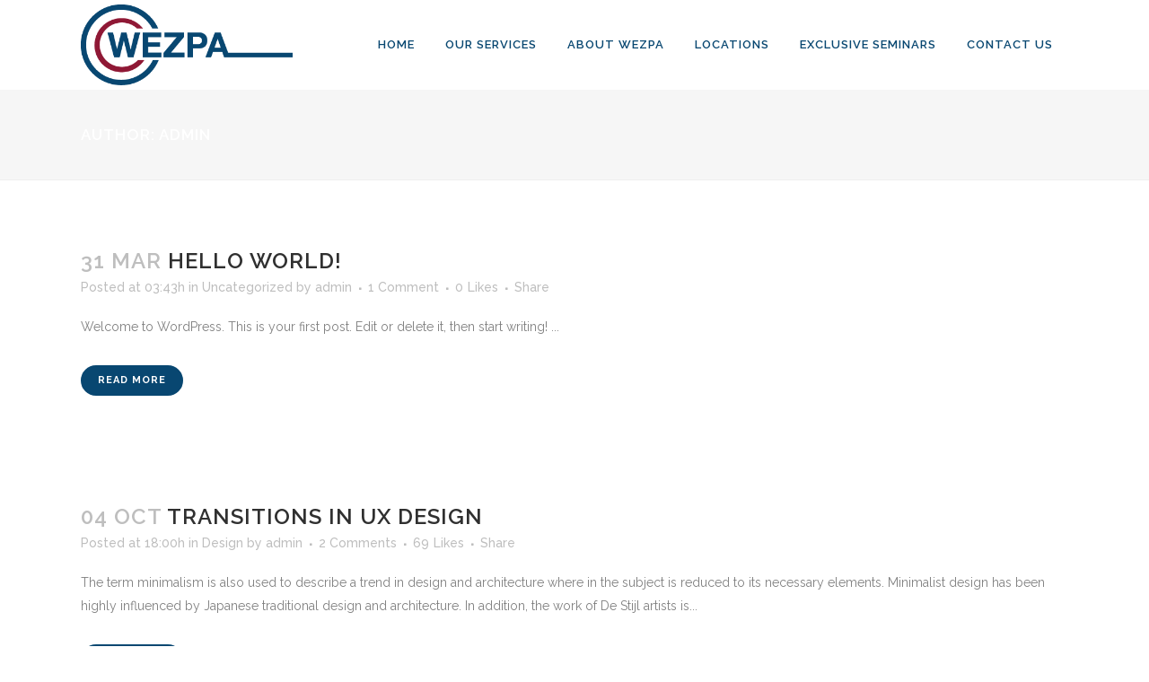

--- FILE ---
content_type: text/html; charset=UTF-8
request_url: https://www.wezpa.com/author/admin/
body_size: 11260
content:
<!DOCTYPE html>
<html lang="en">
<head>
	<meta charset="UTF-8" />
	
	<title>Wezpa Consulting |   admin</title>

	
			
						<meta name="viewport" content="width=device-width,initial-scale=1,user-scalable=no">
		
	<link rel="profile" href="http://gmpg.org/xfn/11" />
	<link rel="pingback" href="https://www.wezpa.com/xmlrpc.php" />
	<link rel="shortcut icon" type="image/x-icon" href="https://dev.hawkscode.com.au/wezpa/wp-content/uploads/2021/04/wezpa-favicon.png">
	<link rel="apple-touch-icon" href="https://dev.hawkscode.com.au/wezpa/wp-content/uploads/2021/04/wezpa-favicon.png"/>
	<link href='//fonts.googleapis.com/css?family=Raleway:100,200,300,400,500,600,700,800,900,300italic,400italic' rel='stylesheet' type='text/css'>
<meta name='robots' content='max-image-preview:large' />
<link rel='dns-prefetch' href='//maps.googleapis.com' />
<link rel='dns-prefetch' href='//fonts.googleapis.com' />
<link rel="alternate" type="application/rss+xml" title="Wezpa Consulting &raquo; Feed" href="https://www.wezpa.com/feed/" />
<link rel="alternate" type="application/rss+xml" title="Wezpa Consulting &raquo; Comments Feed" href="https://www.wezpa.com/comments/feed/" />
<link rel="alternate" type="application/rss+xml" title="Wezpa Consulting &raquo; Posts by admin Feed" href="https://www.wezpa.com/author/admin/feed/" />
<style id='wp-img-auto-sizes-contain-inline-css' type='text/css'>
img:is([sizes=auto i],[sizes^="auto," i]){contain-intrinsic-size:3000px 1500px}
/*# sourceURL=wp-img-auto-sizes-contain-inline-css */
</style>
<link rel='stylesheet' id='layerslider-css' href='https://www.wezpa.com/wp-content/plugins/LayerSlider/static/layerslider/css/layerslider.css?ver=6.1.6' type='text/css' media='all' />
<link rel='stylesheet' id='ls-google-fonts-css' href='https://fonts.googleapis.com/css?family=Lato:100,300,regular,700,900%7COpen+Sans:300%7CIndie+Flower:regular%7COswald:300,regular,700&#038;subset=latin%2Clatin-ext' type='text/css' media='all' />
<style id='wp-emoji-styles-inline-css' type='text/css'>

	img.wp-smiley, img.emoji {
		display: inline !important;
		border: none !important;
		box-shadow: none !important;
		height: 1em !important;
		width: 1em !important;
		margin: 0 0.07em !important;
		vertical-align: -0.1em !important;
		background: none !important;
		padding: 0 !important;
	}
/*# sourceURL=wp-emoji-styles-inline-css */
</style>
<style id='wp-block-library-inline-css' type='text/css'>
:root{--wp-block-synced-color:#7a00df;--wp-block-synced-color--rgb:122,0,223;--wp-bound-block-color:var(--wp-block-synced-color);--wp-editor-canvas-background:#ddd;--wp-admin-theme-color:#007cba;--wp-admin-theme-color--rgb:0,124,186;--wp-admin-theme-color-darker-10:#006ba1;--wp-admin-theme-color-darker-10--rgb:0,107,160.5;--wp-admin-theme-color-darker-20:#005a87;--wp-admin-theme-color-darker-20--rgb:0,90,135;--wp-admin-border-width-focus:2px}@media (min-resolution:192dpi){:root{--wp-admin-border-width-focus:1.5px}}.wp-element-button{cursor:pointer}:root .has-very-light-gray-background-color{background-color:#eee}:root .has-very-dark-gray-background-color{background-color:#313131}:root .has-very-light-gray-color{color:#eee}:root .has-very-dark-gray-color{color:#313131}:root .has-vivid-green-cyan-to-vivid-cyan-blue-gradient-background{background:linear-gradient(135deg,#00d084,#0693e3)}:root .has-purple-crush-gradient-background{background:linear-gradient(135deg,#34e2e4,#4721fb 50%,#ab1dfe)}:root .has-hazy-dawn-gradient-background{background:linear-gradient(135deg,#faaca8,#dad0ec)}:root .has-subdued-olive-gradient-background{background:linear-gradient(135deg,#fafae1,#67a671)}:root .has-atomic-cream-gradient-background{background:linear-gradient(135deg,#fdd79a,#004a59)}:root .has-nightshade-gradient-background{background:linear-gradient(135deg,#330968,#31cdcf)}:root .has-midnight-gradient-background{background:linear-gradient(135deg,#020381,#2874fc)}:root{--wp--preset--font-size--normal:16px;--wp--preset--font-size--huge:42px}.has-regular-font-size{font-size:1em}.has-larger-font-size{font-size:2.625em}.has-normal-font-size{font-size:var(--wp--preset--font-size--normal)}.has-huge-font-size{font-size:var(--wp--preset--font-size--huge)}.has-text-align-center{text-align:center}.has-text-align-left{text-align:left}.has-text-align-right{text-align:right}.has-fit-text{white-space:nowrap!important}#end-resizable-editor-section{display:none}.aligncenter{clear:both}.items-justified-left{justify-content:flex-start}.items-justified-center{justify-content:center}.items-justified-right{justify-content:flex-end}.items-justified-space-between{justify-content:space-between}.screen-reader-text{border:0;clip-path:inset(50%);height:1px;margin:-1px;overflow:hidden;padding:0;position:absolute;width:1px;word-wrap:normal!important}.screen-reader-text:focus{background-color:#ddd;clip-path:none;color:#444;display:block;font-size:1em;height:auto;left:5px;line-height:normal;padding:15px 23px 14px;text-decoration:none;top:5px;width:auto;z-index:100000}html :where(.has-border-color){border-style:solid}html :where([style*=border-top-color]){border-top-style:solid}html :where([style*=border-right-color]){border-right-style:solid}html :where([style*=border-bottom-color]){border-bottom-style:solid}html :where([style*=border-left-color]){border-left-style:solid}html :where([style*=border-width]){border-style:solid}html :where([style*=border-top-width]){border-top-style:solid}html :where([style*=border-right-width]){border-right-style:solid}html :where([style*=border-bottom-width]){border-bottom-style:solid}html :where([style*=border-left-width]){border-left-style:solid}html :where(img[class*=wp-image-]){height:auto;max-width:100%}:where(figure){margin:0 0 1em}html :where(.is-position-sticky){--wp-admin--admin-bar--position-offset:var(--wp-admin--admin-bar--height,0px)}@media screen and (max-width:600px){html :where(.is-position-sticky){--wp-admin--admin-bar--position-offset:0px}}

/*# sourceURL=wp-block-library-inline-css */
</style><style id='wp-block-paragraph-inline-css' type='text/css'>
.is-small-text{font-size:.875em}.is-regular-text{font-size:1em}.is-large-text{font-size:2.25em}.is-larger-text{font-size:3em}.has-drop-cap:not(:focus):first-letter{float:left;font-size:8.4em;font-style:normal;font-weight:100;line-height:.68;margin:.05em .1em 0 0;text-transform:uppercase}body.rtl .has-drop-cap:not(:focus):first-letter{float:none;margin-left:.1em}p.has-drop-cap.has-background{overflow:hidden}:root :where(p.has-background){padding:1.25em 2.375em}:where(p.has-text-color:not(.has-link-color)) a{color:inherit}p.has-text-align-left[style*="writing-mode:vertical-lr"],p.has-text-align-right[style*="writing-mode:vertical-rl"]{rotate:180deg}
/*# sourceURL=https://www.wezpa.com/wp-includes/blocks/paragraph/style.min.css */
</style>
<style id='global-styles-inline-css' type='text/css'>
:root{--wp--preset--aspect-ratio--square: 1;--wp--preset--aspect-ratio--4-3: 4/3;--wp--preset--aspect-ratio--3-4: 3/4;--wp--preset--aspect-ratio--3-2: 3/2;--wp--preset--aspect-ratio--2-3: 2/3;--wp--preset--aspect-ratio--16-9: 16/9;--wp--preset--aspect-ratio--9-16: 9/16;--wp--preset--color--black: #000000;--wp--preset--color--cyan-bluish-gray: #abb8c3;--wp--preset--color--white: #ffffff;--wp--preset--color--pale-pink: #f78da7;--wp--preset--color--vivid-red: #cf2e2e;--wp--preset--color--luminous-vivid-orange: #ff6900;--wp--preset--color--luminous-vivid-amber: #fcb900;--wp--preset--color--light-green-cyan: #7bdcb5;--wp--preset--color--vivid-green-cyan: #00d084;--wp--preset--color--pale-cyan-blue: #8ed1fc;--wp--preset--color--vivid-cyan-blue: #0693e3;--wp--preset--color--vivid-purple: #9b51e0;--wp--preset--gradient--vivid-cyan-blue-to-vivid-purple: linear-gradient(135deg,rgb(6,147,227) 0%,rgb(155,81,224) 100%);--wp--preset--gradient--light-green-cyan-to-vivid-green-cyan: linear-gradient(135deg,rgb(122,220,180) 0%,rgb(0,208,130) 100%);--wp--preset--gradient--luminous-vivid-amber-to-luminous-vivid-orange: linear-gradient(135deg,rgb(252,185,0) 0%,rgb(255,105,0) 100%);--wp--preset--gradient--luminous-vivid-orange-to-vivid-red: linear-gradient(135deg,rgb(255,105,0) 0%,rgb(207,46,46) 100%);--wp--preset--gradient--very-light-gray-to-cyan-bluish-gray: linear-gradient(135deg,rgb(238,238,238) 0%,rgb(169,184,195) 100%);--wp--preset--gradient--cool-to-warm-spectrum: linear-gradient(135deg,rgb(74,234,220) 0%,rgb(151,120,209) 20%,rgb(207,42,186) 40%,rgb(238,44,130) 60%,rgb(251,105,98) 80%,rgb(254,248,76) 100%);--wp--preset--gradient--blush-light-purple: linear-gradient(135deg,rgb(255,206,236) 0%,rgb(152,150,240) 100%);--wp--preset--gradient--blush-bordeaux: linear-gradient(135deg,rgb(254,205,165) 0%,rgb(254,45,45) 50%,rgb(107,0,62) 100%);--wp--preset--gradient--luminous-dusk: linear-gradient(135deg,rgb(255,203,112) 0%,rgb(199,81,192) 50%,rgb(65,88,208) 100%);--wp--preset--gradient--pale-ocean: linear-gradient(135deg,rgb(255,245,203) 0%,rgb(182,227,212) 50%,rgb(51,167,181) 100%);--wp--preset--gradient--electric-grass: linear-gradient(135deg,rgb(202,248,128) 0%,rgb(113,206,126) 100%);--wp--preset--gradient--midnight: linear-gradient(135deg,rgb(2,3,129) 0%,rgb(40,116,252) 100%);--wp--preset--font-size--small: 13px;--wp--preset--font-size--medium: 20px;--wp--preset--font-size--large: 36px;--wp--preset--font-size--x-large: 42px;--wp--preset--spacing--20: 0.44rem;--wp--preset--spacing--30: 0.67rem;--wp--preset--spacing--40: 1rem;--wp--preset--spacing--50: 1.5rem;--wp--preset--spacing--60: 2.25rem;--wp--preset--spacing--70: 3.38rem;--wp--preset--spacing--80: 5.06rem;--wp--preset--shadow--natural: 6px 6px 9px rgba(0, 0, 0, 0.2);--wp--preset--shadow--deep: 12px 12px 50px rgba(0, 0, 0, 0.4);--wp--preset--shadow--sharp: 6px 6px 0px rgba(0, 0, 0, 0.2);--wp--preset--shadow--outlined: 6px 6px 0px -3px rgb(255, 255, 255), 6px 6px rgb(0, 0, 0);--wp--preset--shadow--crisp: 6px 6px 0px rgb(0, 0, 0);}:where(.is-layout-flex){gap: 0.5em;}:where(.is-layout-grid){gap: 0.5em;}body .is-layout-flex{display: flex;}.is-layout-flex{flex-wrap: wrap;align-items: center;}.is-layout-flex > :is(*, div){margin: 0;}body .is-layout-grid{display: grid;}.is-layout-grid > :is(*, div){margin: 0;}:where(.wp-block-columns.is-layout-flex){gap: 2em;}:where(.wp-block-columns.is-layout-grid){gap: 2em;}:where(.wp-block-post-template.is-layout-flex){gap: 1.25em;}:where(.wp-block-post-template.is-layout-grid){gap: 1.25em;}.has-black-color{color: var(--wp--preset--color--black) !important;}.has-cyan-bluish-gray-color{color: var(--wp--preset--color--cyan-bluish-gray) !important;}.has-white-color{color: var(--wp--preset--color--white) !important;}.has-pale-pink-color{color: var(--wp--preset--color--pale-pink) !important;}.has-vivid-red-color{color: var(--wp--preset--color--vivid-red) !important;}.has-luminous-vivid-orange-color{color: var(--wp--preset--color--luminous-vivid-orange) !important;}.has-luminous-vivid-amber-color{color: var(--wp--preset--color--luminous-vivid-amber) !important;}.has-light-green-cyan-color{color: var(--wp--preset--color--light-green-cyan) !important;}.has-vivid-green-cyan-color{color: var(--wp--preset--color--vivid-green-cyan) !important;}.has-pale-cyan-blue-color{color: var(--wp--preset--color--pale-cyan-blue) !important;}.has-vivid-cyan-blue-color{color: var(--wp--preset--color--vivid-cyan-blue) !important;}.has-vivid-purple-color{color: var(--wp--preset--color--vivid-purple) !important;}.has-black-background-color{background-color: var(--wp--preset--color--black) !important;}.has-cyan-bluish-gray-background-color{background-color: var(--wp--preset--color--cyan-bluish-gray) !important;}.has-white-background-color{background-color: var(--wp--preset--color--white) !important;}.has-pale-pink-background-color{background-color: var(--wp--preset--color--pale-pink) !important;}.has-vivid-red-background-color{background-color: var(--wp--preset--color--vivid-red) !important;}.has-luminous-vivid-orange-background-color{background-color: var(--wp--preset--color--luminous-vivid-orange) !important;}.has-luminous-vivid-amber-background-color{background-color: var(--wp--preset--color--luminous-vivid-amber) !important;}.has-light-green-cyan-background-color{background-color: var(--wp--preset--color--light-green-cyan) !important;}.has-vivid-green-cyan-background-color{background-color: var(--wp--preset--color--vivid-green-cyan) !important;}.has-pale-cyan-blue-background-color{background-color: var(--wp--preset--color--pale-cyan-blue) !important;}.has-vivid-cyan-blue-background-color{background-color: var(--wp--preset--color--vivid-cyan-blue) !important;}.has-vivid-purple-background-color{background-color: var(--wp--preset--color--vivid-purple) !important;}.has-black-border-color{border-color: var(--wp--preset--color--black) !important;}.has-cyan-bluish-gray-border-color{border-color: var(--wp--preset--color--cyan-bluish-gray) !important;}.has-white-border-color{border-color: var(--wp--preset--color--white) !important;}.has-pale-pink-border-color{border-color: var(--wp--preset--color--pale-pink) !important;}.has-vivid-red-border-color{border-color: var(--wp--preset--color--vivid-red) !important;}.has-luminous-vivid-orange-border-color{border-color: var(--wp--preset--color--luminous-vivid-orange) !important;}.has-luminous-vivid-amber-border-color{border-color: var(--wp--preset--color--luminous-vivid-amber) !important;}.has-light-green-cyan-border-color{border-color: var(--wp--preset--color--light-green-cyan) !important;}.has-vivid-green-cyan-border-color{border-color: var(--wp--preset--color--vivid-green-cyan) !important;}.has-pale-cyan-blue-border-color{border-color: var(--wp--preset--color--pale-cyan-blue) !important;}.has-vivid-cyan-blue-border-color{border-color: var(--wp--preset--color--vivid-cyan-blue) !important;}.has-vivid-purple-border-color{border-color: var(--wp--preset--color--vivid-purple) !important;}.has-vivid-cyan-blue-to-vivid-purple-gradient-background{background: var(--wp--preset--gradient--vivid-cyan-blue-to-vivid-purple) !important;}.has-light-green-cyan-to-vivid-green-cyan-gradient-background{background: var(--wp--preset--gradient--light-green-cyan-to-vivid-green-cyan) !important;}.has-luminous-vivid-amber-to-luminous-vivid-orange-gradient-background{background: var(--wp--preset--gradient--luminous-vivid-amber-to-luminous-vivid-orange) !important;}.has-luminous-vivid-orange-to-vivid-red-gradient-background{background: var(--wp--preset--gradient--luminous-vivid-orange-to-vivid-red) !important;}.has-very-light-gray-to-cyan-bluish-gray-gradient-background{background: var(--wp--preset--gradient--very-light-gray-to-cyan-bluish-gray) !important;}.has-cool-to-warm-spectrum-gradient-background{background: var(--wp--preset--gradient--cool-to-warm-spectrum) !important;}.has-blush-light-purple-gradient-background{background: var(--wp--preset--gradient--blush-light-purple) !important;}.has-blush-bordeaux-gradient-background{background: var(--wp--preset--gradient--blush-bordeaux) !important;}.has-luminous-dusk-gradient-background{background: var(--wp--preset--gradient--luminous-dusk) !important;}.has-pale-ocean-gradient-background{background: var(--wp--preset--gradient--pale-ocean) !important;}.has-electric-grass-gradient-background{background: var(--wp--preset--gradient--electric-grass) !important;}.has-midnight-gradient-background{background: var(--wp--preset--gradient--midnight) !important;}.has-small-font-size{font-size: var(--wp--preset--font-size--small) !important;}.has-medium-font-size{font-size: var(--wp--preset--font-size--medium) !important;}.has-large-font-size{font-size: var(--wp--preset--font-size--large) !important;}.has-x-large-font-size{font-size: var(--wp--preset--font-size--x-large) !important;}
/*# sourceURL=global-styles-inline-css */
</style>

<style id='classic-theme-styles-inline-css' type='text/css'>
/*! This file is auto-generated */
.wp-block-button__link{color:#fff;background-color:#32373c;border-radius:9999px;box-shadow:none;text-decoration:none;padding:calc(.667em + 2px) calc(1.333em + 2px);font-size:1.125em}.wp-block-file__button{background:#32373c;color:#fff;text-decoration:none}
/*# sourceURL=/wp-includes/css/classic-themes.min.css */
</style>
<link rel='stylesheet' id='contact-form-7-css' href='https://www.wezpa.com/wp-content/plugins/contact-form-7/includes/css/styles.css?ver=5.5.3' type='text/css' media='all' />
<link rel='stylesheet' id='default_style-css' href='https://www.wezpa.com/wp-content/themes/bridge/style.css?ver=6.9' type='text/css' media='all' />
<link rel='stylesheet' id='qode_font_awesome-css' href='https://www.wezpa.com/wp-content/themes/bridge/css/font-awesome/css/font-awesome.min.css?ver=6.9' type='text/css' media='all' />
<link rel='stylesheet' id='qode_font_elegant-css' href='https://www.wezpa.com/wp-content/themes/bridge/css/elegant-icons/style.min.css?ver=6.9' type='text/css' media='all' />
<link rel='stylesheet' id='qode_linea_icons-css' href='https://www.wezpa.com/wp-content/themes/bridge/css/linea-icons/style.css?ver=6.9' type='text/css' media='all' />
<link rel='stylesheet' id='stylesheet-css' href='https://www.wezpa.com/wp-content/themes/bridge/css/stylesheet.min.css?ver=6.9' type='text/css' media='all' />
<link rel='stylesheet' id='qode_print-css' href='https://www.wezpa.com/wp-content/themes/bridge/css/print.css?ver=6.9' type='text/css' media='all' />
<link rel='stylesheet' id='mac_stylesheet-css' href='https://www.wezpa.com/wp-content/themes/bridge/css/mac_stylesheet.css?ver=6.9' type='text/css' media='all' />
<link rel='stylesheet' id='webkit-css' href='https://www.wezpa.com/wp-content/themes/bridge/css/webkit_stylesheet.css?ver=6.9' type='text/css' media='all' />
<link rel='stylesheet' id='style_dynamic-css' href='https://www.wezpa.com/wp-content/themes/bridge/css/style_dynamic.css?ver=1627391945' type='text/css' media='all' />
<link rel='stylesheet' id='responsive-css' href='https://www.wezpa.com/wp-content/themes/bridge/css/responsive.min.css?ver=6.9' type='text/css' media='all' />
<link rel='stylesheet' id='style_dynamic_responsive-css' href='https://www.wezpa.com/wp-content/themes/bridge/css/style_dynamic_responsive.css?ver=1627391945' type='text/css' media='all' />
<link rel='stylesheet' id='js_composer_front-css' href='https://www.wezpa.com/wp-content/plugins/js_composer/assets/css/js_composer.min.css?ver=6.0.5' type='text/css' media='all' />
<link rel='stylesheet' id='custom_css-css' href='https://www.wezpa.com/wp-content/themes/bridge/css/custom_css.css?ver=1627391945' type='text/css' media='all' />
<script type="text/javascript" src="https://www.wezpa.com/wp-content/plugins/LayerSlider/static/layerslider/js/greensock.js?ver=1.19.0" id="greensock-js"></script>
<script type="text/javascript" src="https://www.wezpa.com/wp-includes/js/jquery/jquery.min.js?ver=3.7.1" id="jquery-core-js"></script>
<script type="text/javascript" src="https://www.wezpa.com/wp-includes/js/jquery/jquery-migrate.min.js?ver=3.4.1" id="jquery-migrate-js"></script>
<script type="text/javascript" id="layerslider-js-extra">
/* <![CDATA[ */
var LS_Meta = {"v":"6.1.6"};
//# sourceURL=layerslider-js-extra
/* ]]> */
</script>
<script type="text/javascript" src="https://www.wezpa.com/wp-content/plugins/LayerSlider/static/layerslider/js/layerslider.kreaturamedia.jquery.js?ver=6.1.6" id="layerslider-js"></script>
<script type="text/javascript" src="https://www.wezpa.com/wp-content/plugins/LayerSlider/static/layerslider/js/layerslider.transitions.js?ver=6.1.6" id="layerslider-transitions-js"></script>
<meta name="generator" content="Powered by LayerSlider 6.1.6 - Multi-Purpose, Responsive, Parallax, Mobile-Friendly Slider Plugin for WordPress." />
<!-- LayerSlider updates and docs at: https://layerslider.kreaturamedia.com -->
<link rel="https://api.w.org/" href="https://www.wezpa.com/wp-json/" /><link rel="alternate" title="JSON" type="application/json" href="https://www.wezpa.com/wp-json/wp/v2/users/1" /><link rel="EditURI" type="application/rsd+xml" title="RSD" href="https://www.wezpa.com/xmlrpc.php?rsd" />
<meta name="generator" content="WordPress 6.9" />
<meta name="generator" content="Powered by WPBakery Page Builder - drag and drop page builder for WordPress."/>
<link rel="icon" href="https://www.wezpa.com/wp-content/uploads/2021/04/cropped-wezpa-favicon-32x32.png" sizes="32x32" />
<link rel="icon" href="https://www.wezpa.com/wp-content/uploads/2021/04/cropped-wezpa-favicon-192x192.png" sizes="192x192" />
<link rel="apple-touch-icon" href="https://www.wezpa.com/wp-content/uploads/2021/04/cropped-wezpa-favicon-180x180.png" />
<meta name="msapplication-TileImage" content="https://www.wezpa.com/wp-content/uploads/2021/04/cropped-wezpa-favicon-270x270.png" />
<noscript><style> .wpb_animate_when_almost_visible { opacity: 1; }</style></noscript></head>

<body class="archive author author-admin author-1 wp-theme-bridge ajax_fade page_not_loaded  qode-theme-ver-10.1.2 wpb-js-composer js-comp-ver-6.0.5 vc_responsive" itemscope itemtype="http://schema.org/WebPage">

				<div class="ajax_loader"><div class="ajax_loader_1"><div class="five_rotating_circles"><div class="spinner-container container1"><div class="circle1"></div><div class="circle2"></div><div class="circle3"></div><div class="circle4"></div></div><div class="spinner-container container2"><div class="circle1"></div><div class="circle2"></div><div class="circle3"></div><div class="circle4"></div></div><div class="spinner-container container3"><div class="circle1"></div><div class="circle2"></div><div class="circle3"></div><div class="circle4"></div></div></div></div></div>
					<div class="wrapper">
	<div class="wrapper_inner">
	<!-- Google Analytics start -->
		<!-- Google Analytics end -->

	


<header class=" scroll_header_top_area  stick scrolled_not_transparent with_hover_bg_color page_header">
    <div class="header_inner clearfix">

		<div class="header_top_bottom_holder">
		<div class="header_bottom clearfix" style='' >
		    				<div class="container">
					<div class="container_inner clearfix">
                    			                					<div class="header_inner_left">
                        													<div class="mobile_menu_button">
                                <span>
                                    <i class="qode_icon_font_awesome fa fa-bars " ></i>                                </span>
                            </div>
												<div class="logo_wrapper">
                            							<div class="q_logo">
								<a itemprop="url" href="https://www.wezpa.com/">
									<img itemprop="image" class="normal" src="https://www.wezpa.com/wp-content/uploads/2021/04/WezpaLogoWeb.png" alt="Logo"/>
									<img itemprop="image" class="light" src="https://www.wezpa.com/wp-content/uploads/2021/04/WezpaLogoWeb.png" alt="Logo"/>
									<img itemprop="image" class="dark" src="https://www.wezpa.com/wp-content/uploads/2021/04/WezpaLogoWeb.png" alt="Logo"/>
									<img itemprop="image" class="sticky" src="https://www.wezpa.com/wp-content/uploads/2021/04/WezpaLogoWeb.png" alt="Logo"/>
									<img itemprop="image" class="mobile" src="https://www.wezpa.com/wp-content/uploads/2021/04/WezpaLogoWeb.png" alt="Logo"/>
																	</a>
							</div>
                            						</div>
                                                					</div>
                    					                                                							<div class="header_inner_right">
                                <div class="side_menu_button_wrapper right">
																		                                    <div class="side_menu_button">
									
										                                                                                                                    </div>
                                </div>
							</div>
												
						
						<nav class="main_menu drop_down right">
						<ul id="menu-top_menu" class=""><li id="nav-menu-item-15712" class="menu-item menu-item-type-post_type menu-item-object-page menu-item-home  narrow"><a href="https://www.wezpa.com/" class=""><i class="menu_icon blank fa"></i><span>Home</span><span class="plus"></span></a></li>
<li id="nav-menu-item-15714" class="menu-item menu-item-type-post_type menu-item-object-page  narrow"><a href="https://www.wezpa.com/our-services/" class=""><i class="menu_icon blank fa"></i><span>Our Services</span><span class="plus"></span></a></li>
<li id="nav-menu-item-15716" class="menu-item menu-item-type-post_type menu-item-object-page  narrow"><a href="https://www.wezpa.com/about-wezpa/" class=""><i class="menu_icon blank fa"></i><span>About WEZPA</span><span class="plus"></span></a></li>
<li id="nav-menu-item-15731" class="menu-item menu-item-type-post_type menu-item-object-page  narrow"><a href="https://www.wezpa.com/locations/" class=""><i class="menu_icon blank fa"></i><span>Locations</span><span class="plus"></span></a></li>
<li id="nav-menu-item-15722" class="menu-item menu-item-type-custom menu-item-object-custom menu-item-has-children  has_sub narrow"><a href="" class=" no_link" style="cursor: default;" onclick="JavaScript: return false;"><i class="menu_icon blank fa"></i><span>Exclusive Seminars</span><span class="plus"></span></a>
<div class="second"><div class="inner"><ul>
	<li id="nav-menu-item-15747" class="menu-item menu-item-type-custom menu-item-object-custom "><a href="https://www.flickr.com/photos/wezpaconsulting/" class=""><i class="menu_icon blank fa"></i><span>Seminar Photos</span><span class="plus"></span></a></li>
	<li id="nav-menu-item-15745" class="menu-item menu-item-type-custom menu-item-object-custom "><a href="https://www.youtube.com/channel/UCbhBW5YFAMN_OeGGdsjPifw" class=""><i class="menu_icon blank fa"></i><span>Seminar Videos</span><span class="plus"></span></a></li>
</ul></div></div>
</li>
<li id="nav-menu-item-15788" class="menu-item menu-item-type-post_type menu-item-object-page  narrow"><a href="https://www.wezpa.com/contact/" class=""><i class="menu_icon blank fa"></i><span>Contact Us</span><span class="plus"></span></a></li>
</ul>						</nav>
						                        										<nav class="mobile_menu">
                        <ul id="menu-top_menu-1" class=""><li id="mobile-menu-item-15712" class="menu-item menu-item-type-post_type menu-item-object-page menu-item-home "><a href="https://www.wezpa.com/" class=""><span>Home</span></a><span class="mobile_arrow"><i class="fa fa-angle-right"></i><i class="fa fa-angle-down"></i></span></li>
<li id="mobile-menu-item-15714" class="menu-item menu-item-type-post_type menu-item-object-page "><a href="https://www.wezpa.com/our-services/" class=""><span>Our Services</span></a><span class="mobile_arrow"><i class="fa fa-angle-right"></i><i class="fa fa-angle-down"></i></span></li>
<li id="mobile-menu-item-15716" class="menu-item menu-item-type-post_type menu-item-object-page "><a href="https://www.wezpa.com/about-wezpa/" class=""><span>About WEZPA</span></a><span class="mobile_arrow"><i class="fa fa-angle-right"></i><i class="fa fa-angle-down"></i></span></li>
<li id="mobile-menu-item-15731" class="menu-item menu-item-type-post_type menu-item-object-page "><a href="https://www.wezpa.com/locations/" class=""><span>Locations</span></a><span class="mobile_arrow"><i class="fa fa-angle-right"></i><i class="fa fa-angle-down"></i></span></li>
<li id="mobile-menu-item-15722" class="menu-item menu-item-type-custom menu-item-object-custom menu-item-has-children  has_sub"><h3><span>Exclusive Seminars</span></h3><span class="mobile_arrow"><i class="fa fa-angle-right"></i><i class="fa fa-angle-down"></i></span>
<ul class="sub_menu">
	<li id="mobile-menu-item-15747" class="menu-item menu-item-type-custom menu-item-object-custom "><a href="https://www.flickr.com/photos/wezpaconsulting/" class=""><span>Seminar Photos</span></a><span class="mobile_arrow"><i class="fa fa-angle-right"></i><i class="fa fa-angle-down"></i></span></li>
	<li id="mobile-menu-item-15745" class="menu-item menu-item-type-custom menu-item-object-custom "><a href="https://www.youtube.com/channel/UCbhBW5YFAMN_OeGGdsjPifw" class=""><span>Seminar Videos</span></a><span class="mobile_arrow"><i class="fa fa-angle-right"></i><i class="fa fa-angle-down"></i></span></li>
</ul>
</li>
<li id="mobile-menu-item-15788" class="menu-item menu-item-type-post_type menu-item-object-page "><a href="https://www.wezpa.com/contact/" class=""><span>Contact Us</span></a><span class="mobile_arrow"><i class="fa fa-angle-right"></i><i class="fa fa-angle-down"></i></span></li>
</ul>					</nav>
			                    					</div>
				</div>
				</div>
	</div>
	</div>

</header>
		

    		<a id='back_to_top' href='#'>
			<span class="fa-stack">
				<i class="fa fa-arrow-up" style=""></i>
			</span>
		</a>
	    	
    
		
	
    
<div class="content ">
							<div class="meta">

					
        <div class="seo_title">Wezpa Consulting |   admin</div>

        


                        
					<span id="qode_page_id">1</span>
					<div class="body_classes">archive,author,author-admin,author-1,wp-theme-bridge,ajax_fade,page_not_loaded,,qode-theme-ver-10.1.2,wpb-js-composer js-comp-ver-6.0.5,vc_responsive</div>
				</div>
						<div class="content_inner  ">
										
	
			<div class="title_outer title_without_animation"    data-height="200">
		<div class="title title_size_small  position_left " style="height:200px;background-color:#F6F6F6;">
			<div class="image not_responsive"></div>
										<div class="title_holder"  style="padding-top:100px;height:100px;">
					<div class="container">
						<div class="container_inner clearfix">
								<div class="title_subtitle_holder" >
                                                                																		<h1 ><span>Author: admin</span></h1>
																	
																										                                                            </div>
						</div>
					</div>
				</div>
								</div>
			</div>
		<div class="container">
            			<div class="container_inner default_template_holder clearfix">
									<div class="blog_holder blog_large_image">

						<article id="post-1" class="post-1 post type-post status-publish format-standard hentry category-uncategorized">
			<div class="post_content_holder">
								<div class="post_text">
					<div class="post_text_inner">
						<h2 itemprop="name" class="entry_title"><span itemprop="dateCreated" class="date entry_date updated">31 Mar<meta itemprop="interactionCount" content="UserComments: 0"/></span> <a itemprop="url" href="https://www.wezpa.com/hello-world/" title="Hello world!">Hello world!</a></h2>
						<div class="post_info">
							<span class="time">Posted at 03:43h</span>
							in <a href="https://www.wezpa.com/category/uncategorized/" rel="category tag">Uncategorized</a>                                                            <span class="post_author">
                                    by                                    <a itemprop="author" class="post_author_link" href="https://www.wezpa.com/author/admin/">admin</a>
                                </span>
                            															<span class="dots"><i class="fa fa-square"></i></span><a itemprop="url" class="post_comments" href="https://www.wezpa.com/hello-world/#comments" target="_self">1 Comment</a>
																							<span class="dots"><i class="fa fa-square"></i></span><div class="blog_like">
									<a  href="#" class="qode-like" id="qode-like-1" title="Like this">0<span>  Likes</span></a>								</div>
																						<span class="dots"><i class="fa fa-square"></i></span><div class="blog_share qode_share"><div class="social_share_holder"><a href="javascript:void(0)" target="_self"><span class="social_share_title">Share</span></a><div class="social_share_dropdown"><div class="inner_arrow"></div><ul><li class="facebook_share"><a href="javascript:void(0)" onclick="window.open('http://www.facebook.com/sharer.php?s=100&amp;p[title]=Hello+world%21&amp;p[url]=https%3A%2F%2Fwww.wezpa.com%2Fhello-world%2F&amp;p[images][0]=&amp;p[summary]=Welcome+to+WordPress.+This+is+your+first+post.+Edit+or+delete+it%2C+then+start+writing%21', 'sharer', 'toolbar=0,status=0,width=620,height=280');"><i class="fa fa-facebook"></i></a></li><li class="twitter_share"><a href="#" onclick="popUp=window.open('http://twitter.com/home?status=Welcome+to+WordPress.+This+is+your+first+post.+Edit+or+delete+it%2C+then+start+writing%21https://www.wezpa.com/hello-world/', 'popupwindow', 'scrollbars=yes,width=800,height=400');popUp.focus();return false;"><i class="fa fa-twitter"></i></a></li><li  class="google_share"><a href="#" onclick="popUp=window.open('https://plus.google.com/share?url=https%3A%2F%2Fwww.wezpa.com%2Fhello-world%2F', 'popupwindow', 'scrollbars=yes,width=800,height=400');popUp.focus();return false"><i class="fa fa-google-plus"></i></a></li></ul></div></div></div>	
													</div>
						<p itemprop="description" class="post_excerpt">
Welcome to WordPress. This is your first post. Edit or delete it, then start writing!
...</p>						<div class="post_more">
							<a itemprop="url" href="https://www.wezpa.com/hello-world/" class="qbutton small">Read More</a>
						</div>
					</div>
				</div>
			</div>
		</article>
		

					<article id="post-5" class="post-5 post type-post status-publish format-standard has-post-thumbnail hentry category-design tag-analysis tag-articles tag-business tag-opportunities">
			<div class="post_content_holder">
									<div class="post_image">
						<a itemprop="url" href="https://www.wezpa.com/inteligent-transitions-in-ux-design/" title="Transitions In UX Design">
													</a>
					</div>
								<div class="post_text">
					<div class="post_text_inner">
						<h2 itemprop="name" class="entry_title"><span itemprop="dateCreated" class="date entry_date updated">04 Oct<meta itemprop="interactionCount" content="UserComments: 0"/></span> <a itemprop="url" href="https://www.wezpa.com/inteligent-transitions-in-ux-design/" title="Transitions In UX Design">Transitions In UX Design</a></h2>
						<div class="post_info">
							<span class="time">Posted at 18:00h</span>
							in <a href="https://www.wezpa.com/category/design/" rel="category tag">Design</a>                                                            <span class="post_author">
                                    by                                    <a itemprop="author" class="post_author_link" href="https://www.wezpa.com/author/admin/">admin</a>
                                </span>
                            															<span class="dots"><i class="fa fa-square"></i></span><a itemprop="url" class="post_comments" href="https://www.wezpa.com/inteligent-transitions-in-ux-design/#comments" target="_self">2 Comments</a>
																							<span class="dots"><i class="fa fa-square"></i></span><div class="blog_like">
									<a  href="#" class="qode-like" id="qode-like-5" title="Like this">69<span>  Likes</span></a>								</div>
																						<span class="dots"><i class="fa fa-square"></i></span><div class="blog_share qode_share"><div class="social_share_holder"><a href="javascript:void(0)" target="_self"><span class="social_share_title">Share</span></a><div class="social_share_dropdown"><div class="inner_arrow"></div><ul><li class="facebook_share"><a href="javascript:void(0)" onclick="window.open('http://www.facebook.com/sharer.php?s=100&amp;p[title]=Transitions+In+UX+Design&amp;p[url]=https%3A%2F%2Fwww.wezpa.com%2Finteligent-transitions-in-ux-design%2F&amp;p[images][0]=&amp;p[summary]=The+term+minimalism+is+also+used+to+describe+a+trend+in+design+and+architecture+where+in+the+subject+is+reduced+to+its+necessary+elements.+Minimalist+design+has+been+highly+influenced+by+Japanese+traditional+design+and+architecture.+In+addition%2C+the+work+of+De+Stijl+artists+is+a+major+source+of+reference+for+this+kind+of+work.', 'sharer', 'toolbar=0,status=0,width=620,height=280');"><i class="fa fa-facebook"></i></a></li><li class="twitter_share"><a href="#" onclick="popUp=window.open('http://twitter.com/home?status=The+term+minimalism+is+also+used+to+describe+a+trend+in+design+and+architecture+where+in+the+subject+is+reduced+to+https://www.wezpa.com/inteligent-transitions-in-ux-design/', 'popupwindow', 'scrollbars=yes,width=800,height=400');popUp.focus();return false;"><i class="fa fa-twitter"></i></a></li><li  class="google_share"><a href="#" onclick="popUp=window.open('https://plus.google.com/share?url=https%3A%2F%2Fwww.wezpa.com%2Finteligent-transitions-in-ux-design%2F', 'popupwindow', 'scrollbars=yes,width=800,height=400');popUp.focus();return false"><i class="fa fa-google-plus"></i></a></li></ul></div></div></div>	
													</div>
						<p itemprop="description" class="post_excerpt">The term minimalism is also used to describe a trend in design and architecture where in the subject is reduced to its necessary elements. Minimalist design has been highly influenced by Japanese traditional design and architecture. In addition, the work of De Stijl artists is...</p>						<div class="post_more">
							<a itemprop="url" href="https://www.wezpa.com/inteligent-transitions-in-ux-design/" class="qbutton small">Read More</a>
						</div>
					</div>
				</div>
			</div>
		</article>
		

					<article id="post-29" class="post-29 post type-post status-publish format-gallery has-post-thumbnail hentry category-sport tag-articles tag-culture tag-information tag-inspiration post_format-post-format-gallery">

			<div class="post_content_holder">
				<div class="post_image">
					<div class="flexslider">
						<ul class="slides">
																<li><a itemprop="url" href="https://www.wezpa.com/portugal-2013-road-trip-gallery/"></a></li>
																	<li><a itemprop="url" href="https://www.wezpa.com/portugal-2013-road-trip-gallery/"></a></li>
														</ul>
					</div>
				</div>
				<div class="post_text">
					<div class="post_text_inner">
						<h2 itemprop="name" class="entry_title"><span itemprop="dateCreated" class="date entry_date updated">04 Oct<meta itemprop="interactionCount" content="UserComments: 0"/></span> <a itemprop="url" href="https://www.wezpa.com/portugal-2013-road-trip-gallery/" title="Portugal 2013 road-trip gallery">Portugal 2013 road-trip gallery</a></h2>
						<div class="post_info">
							<span class="time">Posted at 17:01h</span>
							in <a href="https://www.wezpa.com/category/sport/" rel="category tag">Sport</a>                                                            <span class="post_author">
                                    by                                    <a itemprop="author" class="post_author_link" href="https://www.wezpa.com/author/admin/">admin</a>
                                </span>
                            															<span class="dots"><i class="fa fa-square"></i></span><a itemprop="url" class="post_comments" href="https://www.wezpa.com/portugal-2013-road-trip-gallery/#comments" target="_self">1 Comment</a>
																							<span class="dots"><i class="fa fa-square"></i></span><div class="blog_like">
									<a  href="#" class="qode-like" id="qode-like-29" title="Like this">97<span>  Likes</span></a>								</div>
																						<span class="dots"><i class="fa fa-square"></i></span><div class="blog_share qode_share"><div class="social_share_holder"><a href="javascript:void(0)" target="_self"><span class="social_share_title">Share</span></a><div class="social_share_dropdown"><div class="inner_arrow"></div><ul><li class="facebook_share"><a href="javascript:void(0)" onclick="window.open('http://www.facebook.com/sharer.php?s=100&amp;p[title]=Portugal+2013+road-trip+gallery&amp;p[url]=https%3A%2F%2Fwww.wezpa.com%2Fportugal-2013-road-trip-gallery%2F&amp;p[images][0]=&amp;p[summary]=The+term+minimalism+is+also+used+to+describe+a+trend+in+design+and+architecture+where+in+the+subject+is+reduced+to+its+necessary+elements.+Minimalist+design+has+been+highly+influenced+by+Japanese+traditional+design+and+architecture.+In+addition%2C+the+work+of+De+Stijl+artists+is+a+major+source+of+reference+for+this+kind+of+work.', 'sharer', 'toolbar=0,status=0,width=620,height=280');"><i class="fa fa-facebook"></i></a></li><li class="twitter_share"><a href="#" onclick="popUp=window.open('http://twitter.com/home?status=The+term+minimalism+is+also+used+to+describe+a+trend+in+design+and+architecture+where+in+the+subject+is+reduced+to+https://www.wezpa.com/portugal-2013-road-trip-gallery/', 'popupwindow', 'scrollbars=yes,width=800,height=400');popUp.focus();return false;"><i class="fa fa-twitter"></i></a></li><li  class="google_share"><a href="#" onclick="popUp=window.open('https://plus.google.com/share?url=https%3A%2F%2Fwww.wezpa.com%2Fportugal-2013-road-trip-gallery%2F', 'popupwindow', 'scrollbars=yes,width=800,height=400');popUp.focus();return false"><i class="fa fa-google-plus"></i></a></li></ul></div></div></div>	
													</div>
						<p itemprop="description" class="post_excerpt">The term minimalism is also used to describe a trend in design and architecture where in the subject is reduced to its necessary elements. Minimalist design has been highly influenced by Japanese traditional design and architecture. In addition, the work of De Stijl artists is...</p>						<div class="post_more">
							<a itemprop="url" href="https://www.wezpa.com/portugal-2013-road-trip-gallery/" class="qbutton small">Read More</a>
						</div>
					</div>
				</div>
			</div>
		</article>
		

					<article id="post-33" class="post-33 post type-post status-publish format-audio has-post-thumbnail hentry category-music tag-art tag-articles tag-audio tag-culture post_format-post-format-audio">
			<div class="post_content_holder">
				<div class="post_image">
					<audio class="blog_audio" src="https://demo.qodeinteractive.com/bridge3/wp-content/uploads/2013/10/Josh-Woodward-Gravity.mp3" controls="controls">
						Your browser don't support audio player					</audio>
				</div>
				<div class="post_text">
					<div class="post_text_inner">
						<h2 itemprop="name" class="entry_title"><span itemprop="dateCreated" class="date entry_date updated">04 Oct<meta itemprop="interactionCount" content="UserComments: 0"/></span> <a itemprop="url" href="https://www.wezpa.com/josh-woodward-already-there/" title="Josh Woodward &#8211; Already There">Josh Woodward &#8211; Already There</a></h2>
						<div class="post_info">
							<span class="time">Posted at 15:57h</span>
							in <a href="https://www.wezpa.com/category/music/" rel="category tag">Music</a>                                                            <span class="post_author">
                                    by                                    <a itemprop="author" class="post_author_link" href="https://www.wezpa.com/author/admin/">admin</a>
                                </span>
                            															<span class="dots"><i class="fa fa-square"></i></span><a itemprop="url" class="post_comments" href="https://www.wezpa.com/josh-woodward-already-there/#respond" target="_self">0 Comments</a>
																							<span class="dots"><i class="fa fa-square"></i></span><div class="blog_like">
									<a  href="#" class="qode-like" id="qode-like-33" title="Like this">135<span>  Likes</span></a>								</div>
																						<span class="dots"><i class="fa fa-square"></i></span><div class="blog_share qode_share"><div class="social_share_holder"><a href="javascript:void(0)" target="_self"><span class="social_share_title">Share</span></a><div class="social_share_dropdown"><div class="inner_arrow"></div><ul><li class="facebook_share"><a href="javascript:void(0)" onclick="window.open('http://www.facebook.com/sharer.php?s=100&amp;p[title]=Josh+Woodward+%26%238211%3B+Already+There&amp;p[url]=https%3A%2F%2Fwww.wezpa.com%2Fjosh-woodward-already-there%2F&amp;p[images][0]=&amp;p[summary]=The+term+minimalism+is+also+used+to+describe+a+trend+in+design+and+architecture+where+in+the+subject+is+reduced+to+its+necessary+elements.+Minimalist+design+has+been+highly+influenced+by+Japanese+traditional+design+and+architecture.+In+addition%2C+the+work+of+De+Stijl+artists+is+a+major+source+of+reference+for+this+kind+of+work.', 'sharer', 'toolbar=0,status=0,width=620,height=280');"><i class="fa fa-facebook"></i></a></li><li class="twitter_share"><a href="#" onclick="popUp=window.open('http://twitter.com/home?status=The+term+minimalism+is+also+used+to+describe+a+trend+in+design+and+architecture+where+in+the+subject+is+reduced+to+https://www.wezpa.com/josh-woodward-already-there/', 'popupwindow', 'scrollbars=yes,width=800,height=400');popUp.focus();return false;"><i class="fa fa-twitter"></i></a></li><li  class="google_share"><a href="#" onclick="popUp=window.open('https://plus.google.com/share?url=https%3A%2F%2Fwww.wezpa.com%2Fjosh-woodward-already-there%2F', 'popupwindow', 'scrollbars=yes,width=800,height=400');popUp.focus();return false"><i class="fa fa-google-plus"></i></a></li></ul></div></div></div>	
													</div>
						<p itemprop="description" class="post_excerpt">The term minimalism is also used to describe a trend in design and architecture where in the subject is reduced to its necessary elements. Minimalist design has been highly influenced by Japanese traditional design and architecture. In addition, the work of De Stijl artists is...</p>						<div class="post_more">
							<a itemprop="url" href="https://www.wezpa.com/josh-woodward-already-there/" class="qbutton small">Read More</a>
						</div>
					</div>
				</div>
			</div>
		</article>

		

					<article id="post-26" class="post-26 post type-post status-publish format-standard has-post-thumbnail hentry category-business tag-business tag-information tag-trends">
			<div class="post_content_holder">
									<div class="post_image">
						<a itemprop="url" href="https://www.wezpa.com/recent-trends-in-storytelling/" title="Recent trends in storytelling">
													</a>
					</div>
								<div class="post_text">
					<div class="post_text_inner">
						<h2 itemprop="name" class="entry_title"><span itemprop="dateCreated" class="date entry_date updated">04 Oct<meta itemprop="interactionCount" content="UserComments: 0"/></span> <a itemprop="url" href="https://www.wezpa.com/recent-trends-in-storytelling/" title="Recent trends in storytelling">Recent trends in storytelling</a></h2>
						<div class="post_info">
							<span class="time">Posted at 15:55h</span>
							in <a href="https://www.wezpa.com/category/business/" rel="category tag">Business</a>                                                            <span class="post_author">
                                    by                                    <a itemprop="author" class="post_author_link" href="https://www.wezpa.com/author/admin/">admin</a>
                                </span>
                            															<span class="dots"><i class="fa fa-square"></i></span><a itemprop="url" class="post_comments" href="https://www.wezpa.com/recent-trends-in-storytelling/#respond" target="_self">0 Comments</a>
																							<span class="dots"><i class="fa fa-square"></i></span><div class="blog_like">
									<a  href="#" class="qode-like" id="qode-like-26" title="Like this">121<span>  Likes</span></a>								</div>
																						<span class="dots"><i class="fa fa-square"></i></span><div class="blog_share qode_share"><div class="social_share_holder"><a href="javascript:void(0)" target="_self"><span class="social_share_title">Share</span></a><div class="social_share_dropdown"><div class="inner_arrow"></div><ul><li class="facebook_share"><a href="javascript:void(0)" onclick="window.open('http://www.facebook.com/sharer.php?s=100&amp;p[title]=Recent+trends+in+storytelling&amp;p[url]=https%3A%2F%2Fwww.wezpa.com%2Frecent-trends-in-storytelling%2F&amp;p[images][0]=&amp;p[summary]=The+term+minimalism+is+also+used+to+describe+a+trend+in+design+and+architecture+where+in+the+subject+is+reduced+to+its+necessary+elements.+Minimalist+design+has+been+highly+influenced+by+Japanese+traditional+design+and+architecture.+In+addition%2C+the+work+of+De+Stijl+artists+is+a+major+source+of+reference+for+this+kind+of+work.', 'sharer', 'toolbar=0,status=0,width=620,height=280');"><i class="fa fa-facebook"></i></a></li><li class="twitter_share"><a href="#" onclick="popUp=window.open('http://twitter.com/home?status=The+term+minimalism+is+also+used+to+describe+a+trend+in+design+and+architecture+where+in+the+subject+is+reduced+to+https://www.wezpa.com/recent-trends-in-storytelling/', 'popupwindow', 'scrollbars=yes,width=800,height=400');popUp.focus();return false;"><i class="fa fa-twitter"></i></a></li><li  class="google_share"><a href="#" onclick="popUp=window.open('https://plus.google.com/share?url=https%3A%2F%2Fwww.wezpa.com%2Frecent-trends-in-storytelling%2F', 'popupwindow', 'scrollbars=yes,width=800,height=400');popUp.focus();return false"><i class="fa fa-google-plus"></i></a></li></ul></div></div></div>	
													</div>
						<p itemprop="description" class="post_excerpt">The term minimalism is also used to describe a trend in design and architecture where in the subject is reduced to its necessary elements. Minimalist design has been highly influenced by Japanese traditional design and architecture. In addition, the work of De Stijl artists is...</p>						<div class="post_more">
							<a itemprop="url" href="https://www.wezpa.com/recent-trends-in-storytelling/" class="qbutton small">Read More</a>
						</div>
					</div>
				</div>
			</div>
		</article>
		

					<article id="post-22" class="post-22 post type-post status-publish format-video has-post-thumbnail hentry category-art tag-art tag-culture tag-events tag-video post_format-post-format-video">
			<div class="post_content_holder">
				<div class="post_image">
																<iframe name="fitvid-22" src="//player.vimeo.com/video/73317780?title=0&amp;byline=0&amp;portrait=0" frameborder="0" width="805" height="403" allowfullscreen></iframe>
									</div>
				<div class="post_text">
					<div class="post_text_inner">
						<h2 itemprop="name" class="entry_title"><span itemprop="dateCreated" class="date entry_date updated">04 Oct<meta itemprop="interactionCount" content="UserComments: 0"/></span> <a itemprop="url" href="https://www.wezpa.com/supernatural-fx-showreel/" title="Supernatural FX Showreel">Supernatural FX Showreel</a></h2>
						<div class="post_info">
							<span class="time">Posted at 15:50h</span>
							in <a href="https://www.wezpa.com/category/art/" rel="category tag">Art</a>                                                            <span class="post_author">
                                    by                                    <a itemprop="author" class="post_author_link" href="https://www.wezpa.com/author/admin/">admin</a>
                                </span>
                            															<span class="dots"><i class="fa fa-square"></i></span><a itemprop="url" class="post_comments" href="https://www.wezpa.com/supernatural-fx-showreel/#respond" target="_self">0 Comments</a>
																							<span class="dots"><i class="fa fa-square"></i></span><div class="blog_like">
									<a  href="#" class="qode-like" id="qode-like-22" title="Like this">85<span>  Likes</span></a>								</div>
																						<span class="dots"><i class="fa fa-square"></i></span><div class="blog_share qode_share"><div class="social_share_holder"><a href="javascript:void(0)" target="_self"><span class="social_share_title">Share</span></a><div class="social_share_dropdown"><div class="inner_arrow"></div><ul><li class="facebook_share"><a href="javascript:void(0)" onclick="window.open('http://www.facebook.com/sharer.php?s=100&amp;p[title]=Supernatural+FX+Showreel&amp;p[url]=https%3A%2F%2Fwww.wezpa.com%2Fsupernatural-fx-showreel%2F&amp;p[images][0]=&amp;p[summary]=The+term+minimalism+is+also+used+to+describe+a+trend+in+design+and+architecture+where+in+the+subject+is+reduced+to+its+necessary+elements.+Minimalist+design+has+been+highly+influenced+by+Japanese+traditional+design+and+architecture.+In+addition%2C+the+work+of+De+Stijl+artists+is+a+major+source+of+reference+for+this+kind+of+work.', 'sharer', 'toolbar=0,status=0,width=620,height=280');"><i class="fa fa-facebook"></i></a></li><li class="twitter_share"><a href="#" onclick="popUp=window.open('http://twitter.com/home?status=The+term+minimalism+is+also+used+to+describe+a+trend+in+design+and+architecture+where+in+the+subject+is+reduced+to+https://www.wezpa.com/supernatural-fx-showreel/', 'popupwindow', 'scrollbars=yes,width=800,height=400');popUp.focus();return false;"><i class="fa fa-twitter"></i></a></li><li  class="google_share"><a href="#" onclick="popUp=window.open('https://plus.google.com/share?url=https%3A%2F%2Fwww.wezpa.com%2Fsupernatural-fx-showreel%2F', 'popupwindow', 'scrollbars=yes,width=800,height=400');popUp.focus();return false"><i class="fa fa-google-plus"></i></a></li></ul></div></div></div>	
													</div>
						<p itemprop="description" class="post_excerpt">The term minimalism is also used to describe a trend in design and architecture where in the subject is reduced to its necessary elements. Minimalist design has been highly influenced by Japanese traditional design and architecture. In addition, the work of De Stijl artists is...</p>						<div class="post_more">
							<a itemprop="url" href="https://www.wezpa.com/supernatural-fx-showreel/" class="qbutton small">Read More</a>
						</div>
				</div>
				</div>
			</div>
		</article>
		

						<article id="post-20" class="post-20 post type-post status-publish format-quote has-post-thumbnail hentry category-art category-design tag-art tag-articles tag-culture tag-inspiration post_format-post-format-quote">
				<div class="post_content_holder">
					<div class="post_text">
						<div class="post_text_inner">
							<div class="post_info">
								<span itemprop="dateCreated" class="time entry_date updated">Posted at 04 Oct, 15:45h<meta itemprop="interactionCount" content="UserComments: 0"/></span>
								in <a href="https://www.wezpa.com/category/art/" rel="category tag">Art</a>, <a href="https://www.wezpa.com/category/design/" rel="category tag">Design</a>                                                                    <span class="post_author">
                                        by                                        <a itemprop="author" class="post_author_link" href="https://www.wezpa.com/author/admin/">admin</a>
                                    </span>
                                																	<span class="dots"><i class="fa fa-square"></i></span><a itemprop="url" class="post_comments" href="https://www.wezpa.com/oscar-wilde/#respond" target="_self">0 Comments</a>
																										<span class="dots"><i class="fa fa-square"></i></span><div class="blog_like">
										<a  href="#" class="qode-like" id="qode-like-20" title="Like this">73<span>  Likes</span></a>									</div>
																									<span class="dots"><i class="fa fa-square"></i></span><div class="blog_share qode_share"><div class="social_share_holder"><a href="javascript:void(0)" target="_self"><span class="social_share_title">Share</span></a><div class="social_share_dropdown"><div class="inner_arrow"></div><ul><li class="facebook_share"><a href="javascript:void(0)" onclick="window.open('http://www.facebook.com/sharer.php?s=100&amp;p[title]=Oscar+Wilde&amp;p[url]=https%3A%2F%2Fwww.wezpa.com%2Foscar-wilde%2F&amp;p[images][0]=&amp;p[summary]=The+term+minimalism+is+also+used+to+describe+a+trend+in+design+and+architecture+where+in+the+subject+is+reduced+to+its+necessary+elements.+Minimalist+design+has+been+highly+influenced+by+Japanese+traditional+design+and+architecture.+In+addition%2C+the+work+of+De+Stijl+artists+is+a+major+source+of+reference+for+this+kind+of+work.', 'sharer', 'toolbar=0,status=0,width=620,height=280');"><i class="fa fa-facebook"></i></a></li><li class="twitter_share"><a href="#" onclick="popUp=window.open('http://twitter.com/home?status=The+term+minimalism+is+also+used+to+describe+a+trend+in+design+and+architecture+where+in+the+subject+is+reduced+to+https://www.wezpa.com/oscar-wilde/', 'popupwindow', 'scrollbars=yes,width=800,height=400');popUp.focus();return false;"><i class="fa fa-twitter"></i></a></li><li  class="google_share"><a href="#" onclick="popUp=window.open('https://plus.google.com/share?url=https%3A%2F%2Fwww.wezpa.com%2Foscar-wilde%2F', 'popupwindow', 'scrollbars=yes,width=800,height=400');popUp.focus();return false"><i class="fa fa-google-plus"></i></a></li></ul></div></div></div>	
															</div>	
							<i class="qoute_mark fa fa-quote-right pull-left"></i>
							<div class="post_title entry_title">
								<p><a itemprop="url" href="https://www.wezpa.com/oscar-wilde/" title="Oscar Wilde">Art is the only serious thing in the world. And the artist is the only person who is never serious.</a></p>
								<span class="quote_author">&mdash; Oscar Wilde</span>
							</div>
						</div>
					</div>
				</div>
			</article>
		

					<article id="post-8" class="post-8 post type-post status-publish format-gallery has-post-thumbnail hentry category-photography tag-art tag-articles tag-culture tag-events post_format-post-format-gallery">

			<div class="post_content_holder">
				<div class="post_image">
					<div class="flexslider">
						<ul class="slides">
																<li><a itemprop="url" href="https://www.wezpa.com/madrids-photographer-marathon/"></a></li>
																	<li><a itemprop="url" href="https://www.wezpa.com/madrids-photographer-marathon/"></a></li>
														</ul>
					</div>
				</div>
				<div class="post_text">
					<div class="post_text_inner">
						<h2 itemprop="name" class="entry_title"><span itemprop="dateCreated" class="date entry_date updated">04 Oct<meta itemprop="interactionCount" content="UserComments: 0"/></span> <a itemprop="url" href="https://www.wezpa.com/madrids-photographer-marathon/" title="Madrid&#8217;s photographer marathon">Madrid&#8217;s photographer marathon</a></h2>
						<div class="post_info">
							<span class="time">Posted at 15:40h</span>
							in <a href="https://www.wezpa.com/category/photography/" rel="category tag">Photography</a>                                                            <span class="post_author">
                                    by                                    <a itemprop="author" class="post_author_link" href="https://www.wezpa.com/author/admin/">admin</a>
                                </span>
                            															<span class="dots"><i class="fa fa-square"></i></span><a itemprop="url" class="post_comments" href="https://www.wezpa.com/madrids-photographer-marathon/#respond" target="_self">0 Comments</a>
																							<span class="dots"><i class="fa fa-square"></i></span><div class="blog_like">
									<a  href="#" class="qode-like" id="qode-like-8" title="Like this">6<span>  Likes</span></a>								</div>
																						<span class="dots"><i class="fa fa-square"></i></span><div class="blog_share qode_share"><div class="social_share_holder"><a href="javascript:void(0)" target="_self"><span class="social_share_title">Share</span></a><div class="social_share_dropdown"><div class="inner_arrow"></div><ul><li class="facebook_share"><a href="javascript:void(0)" onclick="window.open('http://www.facebook.com/sharer.php?s=100&amp;p[title]=Madrid%26%238217%3Bs+photographer+marathon&amp;p[url]=https%3A%2F%2Fwww.wezpa.com%2Fmadrids-photographer-marathon%2F&amp;p[images][0]=&amp;p[summary]=The+term+minimalism+is+also+used+to+describe+a+trend+in+design+and+architecture+where+in+the+subject+is+reduced+to+its+necessary+elements.+Minimalist+design+has+been+highly+influenced+by+Japanese+traditional+design+and+architecture.+In+addition%2C+the+work+of+De+Stijl+artists+is+a+major+source+of+reference+for+this+kind+of+work.', 'sharer', 'toolbar=0,status=0,width=620,height=280');"><i class="fa fa-facebook"></i></a></li><li class="twitter_share"><a href="#" onclick="popUp=window.open('http://twitter.com/home?status=The+term+minimalism+is+also+used+to+describe+a+trend+in+design+and+architecture+where+in+the+subject+is+reduced+to+https://www.wezpa.com/madrids-photographer-marathon/', 'popupwindow', 'scrollbars=yes,width=800,height=400');popUp.focus();return false;"><i class="fa fa-twitter"></i></a></li><li  class="google_share"><a href="#" onclick="popUp=window.open('https://plus.google.com/share?url=https%3A%2F%2Fwww.wezpa.com%2Fmadrids-photographer-marathon%2F', 'popupwindow', 'scrollbars=yes,width=800,height=400');popUp.focus();return false"><i class="fa fa-google-plus"></i></a></li></ul></div></div></div>	
													</div>
						<p itemprop="description" class="post_excerpt">The term minimalism is also used to describe a trend in design and architecture where in the subject is reduced to its necessary elements. Minimalist design has been highly influenced by Japanese traditional design and architecture. In addition, the work of De Stijl artists is...</p>						<div class="post_more">
							<a itemprop="url" href="https://www.wezpa.com/madrids-photographer-marathon/" class="qbutton small">Read More</a>
						</div>
					</div>
				</div>
			</div>
		</article>
		

						<article id="post-38" class="post-38 post type-post status-publish format-quote has-post-thumbnail hentry category-art tag-analysis tag-art tag-culture tag-development tag-information post_format-post-format-quote">
				<div class="post_content_holder">
					<div class="post_text">
						<div class="post_text_inner">
							<div class="post_info">
								<span itemprop="dateCreated" class="time entry_date updated">Posted at 04 Oct, 12:59h<meta itemprop="interactionCount" content="UserComments: 0"/></span>
								in <a href="https://www.wezpa.com/category/art/" rel="category tag">Art</a>                                                                    <span class="post_author">
                                        by                                        <a itemprop="author" class="post_author_link" href="https://www.wezpa.com/author/admin/">admin</a>
                                    </span>
                                																	<span class="dots"><i class="fa fa-square"></i></span><a itemprop="url" class="post_comments" href="https://www.wezpa.com/jeffrey-veen-quote/#respond" target="_self">0 Comments</a>
																										<span class="dots"><i class="fa fa-square"></i></span><div class="blog_like">
										<a  href="#" class="qode-like" id="qode-like-38" title="Like this">24<span>  Likes</span></a>									</div>
																									<span class="dots"><i class="fa fa-square"></i></span><div class="blog_share qode_share"><div class="social_share_holder"><a href="javascript:void(0)" target="_self"><span class="social_share_title">Share</span></a><div class="social_share_dropdown"><div class="inner_arrow"></div><ul><li class="facebook_share"><a href="javascript:void(0)" onclick="window.open('http://www.facebook.com/sharer.php?s=100&amp;p[title]=Jeffrey+Veen+%26%238211%3B+About+Design&amp;p[url]=https%3A%2F%2Fwww.wezpa.com%2Fjeffrey-veen-quote%2F&amp;p[images][0]=&amp;p[summary]=The+term+minimalism+is+also+used+to+describe+a+trend+in+design+and+architecture+where+in+the+subject+is+reduced+to+its+necessary+elements.+Minimalist+design+has+been+highly+influenced+by+Japanese+traditional+design+and+architecture.+In+addition%2C+the+work+of+De+Stijl+artists+is+a+major+source+of+reference+for+this+kind+of+work.', 'sharer', 'toolbar=0,status=0,width=620,height=280');"><i class="fa fa-facebook"></i></a></li><li class="twitter_share"><a href="#" onclick="popUp=window.open('http://twitter.com/home?status=The+term+minimalism+is+also+used+to+describe+a+trend+in+design+and+architecture+where+in+the+subject+is+reduced+to+https://www.wezpa.com/jeffrey-veen-quote/', 'popupwindow', 'scrollbars=yes,width=800,height=400');popUp.focus();return false;"><i class="fa fa-twitter"></i></a></li><li  class="google_share"><a href="#" onclick="popUp=window.open('https://plus.google.com/share?url=https%3A%2F%2Fwww.wezpa.com%2Fjeffrey-veen-quote%2F', 'popupwindow', 'scrollbars=yes,width=800,height=400');popUp.focus();return false"><i class="fa fa-google-plus"></i></a></li></ul></div></div></div>	
															</div>	
							<i class="qoute_mark fa fa-quote-right pull-left"></i>
							<div class="post_title entry_title">
								<p><a itemprop="url" href="https://www.wezpa.com/jeffrey-veen-quote/" title="Jeffrey Veen &#8211; About Design">Designers can create normalcy out of chaos; they can clearly communicate ideas through the organising and manipulating of words and pictures.</a></p>
								<span class="quote_author">&mdash; Jeffrey Veen &#8211; About Design</span>
							</div>
						</div>
					</div>
				</div>
			</article>
		

					<article id="post-14" class="post-14 post type-post status-publish format-audio has-post-thumbnail hentry category-music tag-art tag-articles tag-audio tag-events post_format-post-format-audio">
			<div class="post_content_holder">
				<div class="post_image">
					<audio class="blog_audio" src="https://demo.qodeinteractive.com/bridge3/wp-content/uploads/2013/10/Josh-Woodward-Gravity.mp3" controls="controls">
						Your browser don't support audio player					</audio>
				</div>
				<div class="post_text">
					<div class="post_text_inner">
						<h2 itemprop="name" class="entry_title"><span itemprop="dateCreated" class="date entry_date updated">04 Oct<meta itemprop="interactionCount" content="UserComments: 0"/></span> <a itemprop="url" href="https://www.wezpa.com/josh-woodward-already-there-remix/" title="Josh Woodward – Already There Remix">Josh Woodward – Already There Remix</a></h2>
						<div class="post_info">
							<span class="time">Posted at 12:53h</span>
							in <a href="https://www.wezpa.com/category/music/" rel="category tag">Music</a>                                                            <span class="post_author">
                                    by                                    <a itemprop="author" class="post_author_link" href="https://www.wezpa.com/author/admin/">admin</a>
                                </span>
                            															<span class="dots"><i class="fa fa-square"></i></span><a itemprop="url" class="post_comments" href="https://www.wezpa.com/josh-woodward-already-there-remix/#respond" target="_self">0 Comments</a>
																							<span class="dots"><i class="fa fa-square"></i></span><div class="blog_like">
									<a  href="#" class="qode-like" id="qode-like-14" title="Like this">4<span>  Likes</span></a>								</div>
																						<span class="dots"><i class="fa fa-square"></i></span><div class="blog_share qode_share"><div class="social_share_holder"><a href="javascript:void(0)" target="_self"><span class="social_share_title">Share</span></a><div class="social_share_dropdown"><div class="inner_arrow"></div><ul><li class="facebook_share"><a href="javascript:void(0)" onclick="window.open('http://www.facebook.com/sharer.php?s=100&amp;p[title]=Josh+Woodward+%E2%80%93+Already+There+Remix&amp;p[url]=https%3A%2F%2Fwww.wezpa.com%2Fjosh-woodward-already-there-remix%2F&amp;p[images][0]=&amp;p[summary]=The+term+minimalism+is+also+used+to+describe+a+trend+in+design+and+architecture+where+in+the+subject+is+reduced+to+its+necessary+elements.+Minimalist+design+has+been+highly+influenced+by+Japanese+traditional+design+and+architecture.+In+addition%2C+the+work+of+De+Stijl+artists+is+a+major+source+of+reference+for+this+kind+of+work.', 'sharer', 'toolbar=0,status=0,width=620,height=280');"><i class="fa fa-facebook"></i></a></li><li class="twitter_share"><a href="#" onclick="popUp=window.open('http://twitter.com/home?status=The+term+minimalism+is+also+used+to+describe+a+trend+in+design+and+architecture+where+in+the+subject+is+reduced+to+https://www.wezpa.com/josh-woodward-already-there-remix/', 'popupwindow', 'scrollbars=yes,width=800,height=400');popUp.focus();return false;"><i class="fa fa-twitter"></i></a></li><li  class="google_share"><a href="#" onclick="popUp=window.open('https://plus.google.com/share?url=https%3A%2F%2Fwww.wezpa.com%2Fjosh-woodward-already-there-remix%2F', 'popupwindow', 'scrollbars=yes,width=800,height=400');popUp.focus();return false"><i class="fa fa-google-plus"></i></a></li></ul></div></div></div>	
													</div>
						<p itemprop="description" class="post_excerpt">The term minimalism is also used to describe a trend in design and architecture where in the subject is reduced to its necessary elements. Minimalist design has been highly influenced by Japanese traditional design and architecture. In addition, the work of De Stijl artists is...</p>						<div class="post_more">
							<a itemprop="url" href="https://www.wezpa.com/josh-woodward-already-there-remix/" class="qbutton small">Read More</a>
						</div>
					</div>
				</div>
			</div>
		</article>

		

							<div class='pagination'><ul><li class='prev'><a itemprop='url' href='https://www.wezpa.com/author/admin/'><i class='fa fa-angle-left'></i></a></li><li class='active'><span>1</span></li><li><a itemprop='url' href='https://www.wezpa.com/author/admin/page/2/' class='inactive'>2</a></li><li class='next'><a href="https://www.wezpa.com/author/admin/page/2/"><i class='fa fa-angle-right'></i></a></li></ul></div>
				</div>
							</div>
            		</div>
				<div class="content_bottom" >
					</div>
				
	</div>
</div>



	<footer class="uncover">
		<div class="footer_inner clearfix">
				<div class="footer_top_holder">
            			<div class="footer_top">
								<div class="container">
					<div class="container_inner">
																	<div class="three_columns clearfix">
								<div class="column1 footer_col1">
									<div class="column_inner">
										<div id="text-3" class="widget widget_text">			<div class="textwidget"><img class="footer_logo" src="https://www.wezpa.com/wp-content/uploads/2021/04/WezpaLogoWeb.png" width='150' alt="logo" />

<div class="separator  transparent center  " style="margin-top: 4px;margin-bottom: 2px;"></div>

Get In Touch With Us.

<div class="separator  transparent center  " style="margin-top: 12px;margin-bottom: 2px;"></div>


<span class='q_social_icon_holder normal_social' ><a itemprop='url' href='http://twitter.com' target='_blank'><i class="qode_icon_font_awesome fa fa-twitter fa-lg simple_social" style="font-size: 17px;" ></i></a></span>

<span class='q_social_icon_holder normal_social' ><a itemprop='url' href='http://www.facebook.com' target='_blank'><i class="qode_icon_font_awesome fa fa-facebook fa-lg simple_social" style="font-size: 17px;" ></i></a></span>

<span class='q_social_icon_holder normal_social' ><a itemprop='url' href='https://plus.google.com' target='_blank'><i class="qode_icon_font_awesome fa fa-google-plus fa-lg simple_social" style="font-size: 17px;" ></i></a></span>

<span class='q_social_icon_holder normal_social' ><a itemprop='url' href='http://instagram.com' target='_blank'><i class="qode_icon_font_awesome fa fa-instagram fa-lg simple_social" style="font-size: 17px;" ></i></a></span>

<span class='q_social_icon_holder normal_social' ><a itemprop='url' href='https://www.tumblr.com' target='_blank'><i class="qode_icon_font_awesome fa fa-tumblr fa-lg simple_social" style="font-size: 17px;" ></i></a></span></div>
		</div>									</div>
								</div>
								<div class="column2 footer_col2">
									<div class="column_inner">
										<div id="text-35" class="widget widget_text"><h5>Quick Links</h5>			<div class="textwidget"><p><a href="https://www.wezpa.com/">Home</a></p>
<div class="separator  transparent center  " style="margin-top: 3px;margin-bottom: 9px;"></div>

<p><a href="https://www.wezpa.com/about-wezpa/">About WEZPA</a></p>
<div class="separator  transparent center  " style="margin-top: 3px;margin-bottom: 9px;"></div>

<p><a href="https://www.wezpa.com/locations/">Locations</a></p>
<div class="separator  transparent center  " style="margin-top: 3px;margin-bottom: 9px;"></div>

<p><a href="https://www.wezpa.com/contact/">Contact Us</a></p>
<div class="separator  transparent center  " style="margin-top: 3px;margin-bottom: 9px;"></div>

<p><a href="https://www.wezpa.com/privacy-policy/">Privacy Policy</a></p>
</div>
		</div>									</div>
								</div>
								<div class="column3 footer_col3">
									<div class="column_inner">
										<div id="text-4" class="widget widget_text"><h5>Our Services</h5>			<div class="textwidget"><a href="https://www.wezpa.com/our-services/">Tax Prepration</a>

<div class="separator  transparent center  " style="margin-top: 3px;margin-bottom: 9px;"></div>


<a href="https://www.wezpa.com/our-services/">Debt Management</a>

<div class="separator  transparent center  " style="margin-top: 3px;margin-bottom: 9px;"></div>


<a href="https://www.wezpa.com/our-services/">Management Consulting</a>

<div class="separator  transparent center  " style="margin-top: 3px;margin-bottom: 9px;"></div>


<a href="https://www.wezpa.com/our-services/">Life Insurance</a>

<div class="separator  transparent center  " style="margin-top: 3px;margin-bottom: 9px;"></div>


<a href="https://www.wezpa.com/our-services/">Accounting</a></div>
		</div>									</div>
								</div>
							</div>
															</div>
				</div>
							</div>
					</div>
							<div class="footer_bottom_holder">
                									<div class="footer_bottom">
							<div class="textwidget"><h6 style="color:#ffffff;">&copy; Copyright <a href="https://www.wezpa.com/" rel="nofollow" target="_blank">WEZPA Consulting</a></h6></div>
					</div>
								</div>
				</div>
	</footer>
		
</div>
</div>
<script type="speculationrules">
{"prefetch":[{"source":"document","where":{"and":[{"href_matches":"/*"},{"not":{"href_matches":["/wp-*.php","/wp-admin/*","/wp-content/uploads/*","/wp-content/*","/wp-content/plugins/*","/wp-content/themes/bridge/*","/*\\?(.+)"]}},{"not":{"selector_matches":"a[rel~=\"nofollow\"]"}},{"not":{"selector_matches":".no-prefetch, .no-prefetch a"}}]},"eagerness":"conservative"}]}
</script>
<script type="text/javascript" src="https://www.wezpa.com/wp-includes/js/dist/vendor/wp-polyfill.min.js?ver=3.15.0" id="wp-polyfill-js"></script>
<script type="text/javascript" id="contact-form-7-js-extra">
/* <![CDATA[ */
var wpcf7 = {"api":{"root":"https://www.wezpa.com/wp-json/","namespace":"contact-form-7/v1"}};
//# sourceURL=contact-form-7-js-extra
/* ]]> */
</script>
<script type="text/javascript" src="https://www.wezpa.com/wp-content/plugins/contact-form-7/includes/js/index.js?ver=5.5.3" id="contact-form-7-js"></script>
<script type="text/javascript" id="qode-like-js-extra">
/* <![CDATA[ */
var qodeLike = {"ajaxurl":"https://www.wezpa.com/wp-admin/admin-ajax.php"};
//# sourceURL=qode-like-js-extra
/* ]]> */
</script>
<script type="text/javascript" src="https://www.wezpa.com/wp-content/themes/bridge/js/qode-like.min.js?ver=6.9" id="qode-like-js"></script>
<script type="text/javascript" src="https://www.wezpa.com/wp-content/themes/bridge/js/plugins.js?ver=6.9" id="plugins-js"></script>
<script type="text/javascript" src="https://www.wezpa.com/wp-content/themes/bridge/js/jquery.carouFredSel-6.2.1.min.js?ver=6.9" id="carouFredSel-js"></script>
<script type="text/javascript" src="https://www.wezpa.com/wp-content/themes/bridge/js/lemmon-slider.min.js?ver=6.9" id="lemmonSlider-js"></script>
<script type="text/javascript" src="https://www.wezpa.com/wp-content/themes/bridge/js/jquery.fullPage.min.js?ver=6.9" id="one_page_scroll-js"></script>
<script type="text/javascript" src="https://www.wezpa.com/wp-content/themes/bridge/js/jquery.mousewheel.min.js?ver=6.9" id="mousewheel-js"></script>
<script type="text/javascript" src="https://www.wezpa.com/wp-content/themes/bridge/js/jquery.touchSwipe.min.js?ver=6.9" id="touchSwipe-js"></script>
<script type="text/javascript" src="https://www.wezpa.com/wp-content/plugins/js_composer/assets/lib/bower/isotope/dist/isotope.pkgd.min.js?ver=6.0.5" id="isotope-js"></script>
<script type="text/javascript" src="https://www.wezpa.com/wp-content/themes/bridge/js/jquery.stretch.js?ver=6.9" id="stretch-js"></script>
<script type="text/javascript" src="https://maps.googleapis.com/maps/api/js?key=AIzaSyDypi428SzpMey_iexGPXOS9bXwqJDdl3c&amp;ver=6.9" id="google_map_api-js"></script>
<script type="text/javascript" id="default_dynamic-js-extra">
/* <![CDATA[ */
var no_ajax_obj = {"no_ajax_pages":["","https://www.wezpa.com/wp-login.php?action=logout&_wpnonce=b392c7f500"]};
//# sourceURL=default_dynamic-js-extra
/* ]]> */
</script>
<script type="text/javascript" src="https://www.wezpa.com/wp-content/themes/bridge/js/default_dynamic.js?ver=1627391945" id="default_dynamic-js"></script>
<script type="text/javascript" src="https://www.wezpa.com/wp-content/themes/bridge/js/default.min.js?ver=6.9" id="default-js"></script>
<script type="text/javascript" src="https://www.wezpa.com/wp-content/themes/bridge/js/custom_js.js?ver=1627391945" id="custom_js-js"></script>
<script type="text/javascript" src="https://www.wezpa.com/wp-content/themes/bridge/js/ajax.min.js?ver=6.9" id="ajax-js"></script>
<script type="text/javascript" src="https://www.wezpa.com/wp-content/plugins/js_composer/assets/js/dist/js_composer_front.min.js?ver=6.0.5" id="wpb_composer_front_js-js"></script>
<script id="wp-emoji-settings" type="application/json">
{"baseUrl":"https://s.w.org/images/core/emoji/17.0.2/72x72/","ext":".png","svgUrl":"https://s.w.org/images/core/emoji/17.0.2/svg/","svgExt":".svg","source":{"concatemoji":"https://www.wezpa.com/wp-includes/js/wp-emoji-release.min.js?ver=6.9"}}
</script>
<script type="module">
/* <![CDATA[ */
/*! This file is auto-generated */
const a=JSON.parse(document.getElementById("wp-emoji-settings").textContent),o=(window._wpemojiSettings=a,"wpEmojiSettingsSupports"),s=["flag","emoji"];function i(e){try{var t={supportTests:e,timestamp:(new Date).valueOf()};sessionStorage.setItem(o,JSON.stringify(t))}catch(e){}}function c(e,t,n){e.clearRect(0,0,e.canvas.width,e.canvas.height),e.fillText(t,0,0);t=new Uint32Array(e.getImageData(0,0,e.canvas.width,e.canvas.height).data);e.clearRect(0,0,e.canvas.width,e.canvas.height),e.fillText(n,0,0);const a=new Uint32Array(e.getImageData(0,0,e.canvas.width,e.canvas.height).data);return t.every((e,t)=>e===a[t])}function p(e,t){e.clearRect(0,0,e.canvas.width,e.canvas.height),e.fillText(t,0,0);var n=e.getImageData(16,16,1,1);for(let e=0;e<n.data.length;e++)if(0!==n.data[e])return!1;return!0}function u(e,t,n,a){switch(t){case"flag":return n(e,"\ud83c\udff3\ufe0f\u200d\u26a7\ufe0f","\ud83c\udff3\ufe0f\u200b\u26a7\ufe0f")?!1:!n(e,"\ud83c\udde8\ud83c\uddf6","\ud83c\udde8\u200b\ud83c\uddf6")&&!n(e,"\ud83c\udff4\udb40\udc67\udb40\udc62\udb40\udc65\udb40\udc6e\udb40\udc67\udb40\udc7f","\ud83c\udff4\u200b\udb40\udc67\u200b\udb40\udc62\u200b\udb40\udc65\u200b\udb40\udc6e\u200b\udb40\udc67\u200b\udb40\udc7f");case"emoji":return!a(e,"\ud83e\u1fac8")}return!1}function f(e,t,n,a){let r;const o=(r="undefined"!=typeof WorkerGlobalScope&&self instanceof WorkerGlobalScope?new OffscreenCanvas(300,150):document.createElement("canvas")).getContext("2d",{willReadFrequently:!0}),s=(o.textBaseline="top",o.font="600 32px Arial",{});return e.forEach(e=>{s[e]=t(o,e,n,a)}),s}function r(e){var t=document.createElement("script");t.src=e,t.defer=!0,document.head.appendChild(t)}a.supports={everything:!0,everythingExceptFlag:!0},new Promise(t=>{let n=function(){try{var e=JSON.parse(sessionStorage.getItem(o));if("object"==typeof e&&"number"==typeof e.timestamp&&(new Date).valueOf()<e.timestamp+604800&&"object"==typeof e.supportTests)return e.supportTests}catch(e){}return null}();if(!n){if("undefined"!=typeof Worker&&"undefined"!=typeof OffscreenCanvas&&"undefined"!=typeof URL&&URL.createObjectURL&&"undefined"!=typeof Blob)try{var e="postMessage("+f.toString()+"("+[JSON.stringify(s),u.toString(),c.toString(),p.toString()].join(",")+"));",a=new Blob([e],{type:"text/javascript"});const r=new Worker(URL.createObjectURL(a),{name:"wpTestEmojiSupports"});return void(r.onmessage=e=>{i(n=e.data),r.terminate(),t(n)})}catch(e){}i(n=f(s,u,c,p))}t(n)}).then(e=>{for(const n in e)a.supports[n]=e[n],a.supports.everything=a.supports.everything&&a.supports[n],"flag"!==n&&(a.supports.everythingExceptFlag=a.supports.everythingExceptFlag&&a.supports[n]);var t;a.supports.everythingExceptFlag=a.supports.everythingExceptFlag&&!a.supports.flag,a.supports.everything||((t=a.source||{}).concatemoji?r(t.concatemoji):t.wpemoji&&t.twemoji&&(r(t.twemoji),r(t.wpemoji)))});
//# sourceURL=https://www.wezpa.com/wp-includes/js/wp-emoji-loader.min.js
/* ]]> */
</script>
</body>
</html>